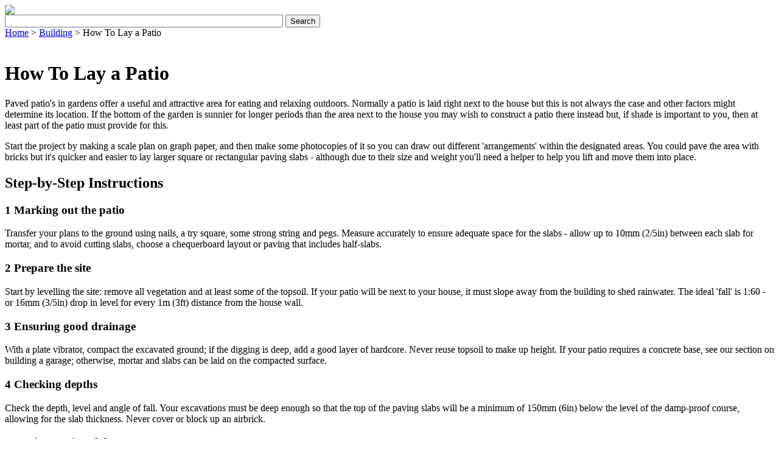

--- FILE ---
content_type: text/html; charset=utf-8
request_url: https://www.interdiy.co.uk/building/lay-a-patio.html
body_size: 3863
content:
<!DOCTYPE html PUBLIC "-//W3C//DTD XHTML 1.0 Transitional//EN" "http://www.w3.org/TR/xhtml1/DTD/xhtml1-transitional.dtd">
<html xmlns="http://www.w3.org/1999/xhtml" xml:lang="UTF-8">
<head>

<meta http-equiv="Content-Type" content="text/html; charset=utf-8" />
<!-- 
	This website is powered by TYPO3 - inspiring people to share!
	TYPO3 is a free open source Content Management Framework initially created by Kasper Skaarhoj and licensed under GNU/GPL.
	TYPO3 is copyright 1998-2012 of Kasper Skaarhoj. Extensions are copyright of their respective owners.
	Information and contribution at http://typo3.org/
-->

<base href="https://www.interdiy.co.uk/" />

<title>How To Lay a Patio</title>
<meta name="generator" content="TYPO3 4.7 CMS" />
<meta name="verify-v1" content="Gc7clx5zjo8yxUeRGMDvHHUSWCGmtfPIcc1/gpw154g=" />

<link rel="stylesheet" type="text/css" href="typo3temp/stylesheet_15a396fd13.css?1451769448" media="all" />
<link rel="stylesheet" type="text/css" href="fileadmin/templates/inter/css/layout.css?1459417166" media="all" />



<script src="typo3temp/javascript_8d985c2683.js?1451409766" type="text/javascript"></script>



</head>
<body>

<!--ZOOMSTOP-->
  <div id="container3col">

  <div id="header">
  <div id="logo"><a href="/"><img src="fileadmin/templates/inter/images/logo.gif" border="0"/></a></div>
  <div id="picture"></div>
  <div id="search">
<form action="http://www.google.co.uk" id="cse-search-box">
  <div>
    <input type="hidden" name="cx" value="partner-pub-4846528229897931:8802706118" />
    <input type="hidden" name="ie" value="UTF-8" />
    <input type="text" name="q" size="55" />
    <input type="submit" name="sa" value="Search" />
  </div>
</form>
<script type="text/javascript" src="http://www.google.co.uk/coop/cse/brand?form=cse-search-box&amp;lang=en"></script>
  </div>
  <div id="banner">
  </div>
  </div>
  
  <div id="breadcrumb" class="breadcrumb">
  <a href="https://www.interdiy.co.uk/"  >Home</a>&nbsp;&gt;&nbsp;<a href="building.html"  >Building</a>&nbsp;&gt;&nbsp;How To Lay a Patio
  </div>
  <div id="wrapper">
  <div id="main-content3col">
  <!-- AddThis Button BEGIN -->
<br />    
<div class="addthis_toolbox addthis_default_style ">
<a class="addthis_button_facebook_like" fb:like:layout="button_count"></a>
<a class="addthis_button_tweet"></a>
<a class="addthis_button_google_plusone"></a>
<a class="addthis_counter addthis_pill_style"></a>
</div>
<script type="text/javascript">var addthis_config = {"data_track_clickback":true};</script>
<script type="text/javascript" src="http://s7.addthis.com/js/250/addthis_widget.js#pubid=intersites"></script>
<!-- AddThis Button END -->
  <!--ZOOMRESTART-->
  <a name="c156"></a><div id="c156" class="csc-default"><div class="csc-header csc-header-n1"><h1 class=" class="csc-firstHeader""><h1>How To Lay a Patio</h1></h1></div><p>Paved patio's in gardens offer a useful and attractive area for eating and relaxing outdoors. Normally a patio is laid right next to the house but this is not always the case and other factors might determine its location. If the bottom of the garden is sunnier for longer periods than the area next to the house you may wish to construct a patio there instead but, if shade is important to you, then at least part of the patio must provide for this.</p>
<p>Start the project by making a scale plan on graph paper, and then make some photocopies of it so you can draw out different 'arrangements' within the designated areas. You could pave the area with bricks but it's quicker and easier to lay larger square or rectangular paving slabs - although due to their size and weight you'll need a helper to help you lift and move them into place.</p>
<h2>Step-by-Step Instructions</h2>
<h3>1 Marking out the patio</h3>
<p>Transfer your plans to the ground using nails, a try square, some  strong string and pegs. Measure accurately to ensure adequate space for  the slabs - allow up to 10mm (2/5in) between each slab for mortar, and  to avoid cutting slabs, choose a chequerboard layout or paving that  includes half-slabs.</p>
<h3>2 Prepare the site</h3>
<p>Start by levelling the site: remove all vegetation and at least some  of the topsoil. If your patio will be next to your house, it must slope  away from the building to shed rainwater. The ideal 'fall' is 1:60 - or  16mm (3/5in) drop in level for every 1m (3ft) distance from the house  wall.</p>
<h3>3 Ensuring good drainage</h3>
<p>With a plate vibrator, compact the excavated ground; if the digging  is deep, add a good layer of hardcore. Never reuse topsoil to make up  height. If your patio requires a concrete base, see our section on  building a garage; otherwise, mortar and slabs can be laid on the  compacted surface.</p>
<h3>4 Checking depths</h3>
<p>Check the depth, level and angle of fall. Your excavations must be  deep enough so that the top of the paving slabs will be a minimum of  150mm (6in) below the level of the damp-proof course, allowing for the  slab thickness. Never cover or block up an airbrick.</p>
<h3>5 Laying paving slabs</h3>
<p>If your subsoil is well-compacted, lay a 50mm (2in) layer of sharp  sand on top, roll it flat and then lay the slabs directly on this.  Alternatively, you can lay a 25mm (1in) compacted layer of sand over a  hardcore sub-base and bed the slabs on fist-sized dabs of mortar.</p>
<h3>6 Tap slabs into place</h3>
<p>Start laying slabs in one corner. Put down five dabs of mortar, one  at each corner and one in the middle, then lay the first slab and tap it  into place using the handle of a club hammer. Use a spirit level to  check that the slab is flat and slopes at the required angle away from  the house.</p>
<h3>7 Continue laying slabs</h3>
<p>Working out from the corner, lay the paving slabs using off-cuts of  hardboard as spacers. Leave to settle for a couple of days, then fill  the joints with a fairly dry mortar mix. Compact this into the joints  and brush off surplus. Leave for 24 hours, protecting from rain and  frost.</p>
<h2>Cutting a Paving Slab</h2>
<p>Before you start cutting paving slabs, make sure you have the correct  safety equipment on hand. To cut a slab, first use a straight edge to  draw a line in pencil marking the position of the cut on both sides of  the slab. Lay two slabs on a flat bed of sand and place the slab to be  cut at an angle against them with the cut line on the edge of the top  slab. Chisel a groove 2-3mm (1/8 - 1/4in) deep along the line using a  bolster and club hammer. Turn the slab over and then repeat the  chiselling on the other side. If the groove is chiselled deep enough,  the slab will break easily and cleanly after you give it one or two  blows along the chiselled groove. You can also put a block above the  chiselled line and give that a couple of hammer blows until the slab  splits along the line.</p>
<p>If you have a large number of slabs to cut, consider hiring an  electric angle grinder with a stone cutting disc to save time and  energy. Follow the manufacturer's instructions carefully and always wear  protective eye goggles and stout gloves.</p>
<p class="boxwarning">â€¢ Paving slabs are heavy; the main dangers come from lifting and  placing them, so take care not to strain your back, or let them slip  through your fingers and drop them on your feet.<br />â€¢ Always wear protective goggles, protective gloves and steel-toed caps or sturdy boots when chiselling and cutting paving slabs.</p></div>
  <!--ZOOMSTOP-->
  <a name="c4"></a><div id="c4" class="csc-default"><script src="//web-clients.mynativeplatform.com/web-clients/bootloaders/nUF9suJRBZCR2W5K07SBN5/bootloader.js" async="true" data-version="3" data-url="[PAGE_URL]" data-zone="[ZONE]" ></script></div>  
  </div>
  
  <div id="right-content">
  <!--ZOOMRESTART-->
  
  <!--ZOOMSTOP-->
  <a name="c5"></a><div id="c5" class="csc-default"><script src="//web-clients.mynativeplatform.com/web-clients/bootloaders/CVq97dby4QDWP5ssVjj1Eo/bootloader.js" async="true" data-version="3" data-url="[PAGE_URL]" data-zone="[ZONE]" ></script></div>
  </div>
  </div>
  <!-- end #wrapper -->

  <div id="left-content">
  <div class="vertnav1-act"><a href="building.html"  >Building</a></div><div class="vertnav2"><a href="building/tools-materials.html"  >Tools & Materials</a></div><div class="vertnav2"><a href="building/insulating-your-home.html"  >Insulating Your Home</a></div><div class="vertnav2"><a href="building/build-a-partition-wall.html"  >Build a Partition Wall</a></div><div class="vertnav2"><a href="building/install-a-fireplace.html"  >Install a Fireplace</a></div><div class="vertnav2"><a href="building/build-a-porch.html"  >How To Build a Porch</a></div><div class="vertnav2"><a href="building/adding-a-conservatory.html"  >Adding a Conservatory</a></div><div class="vertnav2"><a href="building/create-a-wine-cellar.html"  >Create a Wine Cellar</a></div><div class="vertnav2"><a href="building/build-a-carport.html"  >How To Build a Carport</a></div><div class="vertnav2"><a href="building/build-a-garage.html"  >How To Build a Garage</a></div><div class="vertnav2"><a href="building/waterproof-your-roof.html"  >How To Waterproof Your Roof</a></div><div class="vertnav2"><a href="building/keep-your-property-damp-proof.html"  >Keep Your Property Damp Proof</a></div><div class="vertnav2"><a href="building/lay-a-block-driveway.html"  >How To Lay a Block Driveway</a></div><div class="vertnav2"><a href="building/lay-a-tarmac-driveway.html"  >How To Lay a Tarmac Driveway</a></div><div class="vertnav2-act"><a href="building/lay-a-patio.html"  >How To Lay a Patio</a></div><div class="vertnav2"><a href="building/lay-a-path.html"  >How To Lay a Path</a></div><div class="vertnav2"><a href="building/how-to-make-steps.html"  >How To Make Steps</a></div><div class="vertnav2"><a href="building/making-concrete-planter.html"  >Making a Concrete Planter</a></div><div class="vertnav2"><a href="building/build-garden-wall.html"  >How To Build a Garden Wall</a></div><div class="vertnav2"><a href="building/build-brick-barbecue.html"  >Build a Brick Barbecue</a></div><div class="vertnav1"><a href="woodwork.html"  >Woodwork</a></div><div class="vertnav1"><a href="decorating.html"  >Decorating</a></div><div class="vertnav1"><a href="electrical.html"  >Electrical</a></div><div class="vertnav1"><a href="gardening.html"  >Gardening</a></div><div class="vertnav1"><a href="plumbing.html"  >Plumbing</a></div><div class="vertnav1">-----------------------------------------</div><div class="vertnav1"><a href="buyers-guides.html"  >DIY Buyers Guides</a></div><div class="vertnav1"><a href="glossary.html"  >DIY Glossary</a></div><div class="vertnav1">-----------------------------------------</div><div class="vertnav1">DIY & Hardware Stores in...</div><div class="vertnav1"><a href="england.html"  >England</a></div><div class="vertnav1"><a href="scotland.html"  >Scotland</a></div><div class="vertnav1"><a href="wales.html"  >Wales</a></div><div class="vertnav1"><a href="northern-ireland.html"  >Northern Ireland</a></div><div class="vertnav1"><a href="uk-islands.html"  >UK Islands</a></div>
  <!-- end #left-content --> 
  </div>
  <br />
  <div id="left-wrapper">
  <!--ZOOMRESTART-->
  
  <!--ZOOMSTOP-->
  <!-- end #left-wrapper -->   
  </div>
  <br />
  <div id="footer">
  <span class="btmmenu"><a href="/">Home</a> | <a href="privacy.html" rel="nofollow">Privacy</a> | <a href="terms.html" rel="nofollow">Terms</a> | <a href="contact.html" rel="nofollow">Contact</a></span><br />
  <br /><br />
  <span class="footer">&copy; 2002-<script type=text/javascript>var d = new Date();document.write(d.getFullYear());</script> InterDIY.co.uk</span>
  </div>

  <!-- end #container --> 
  </div>




</body>
</html>